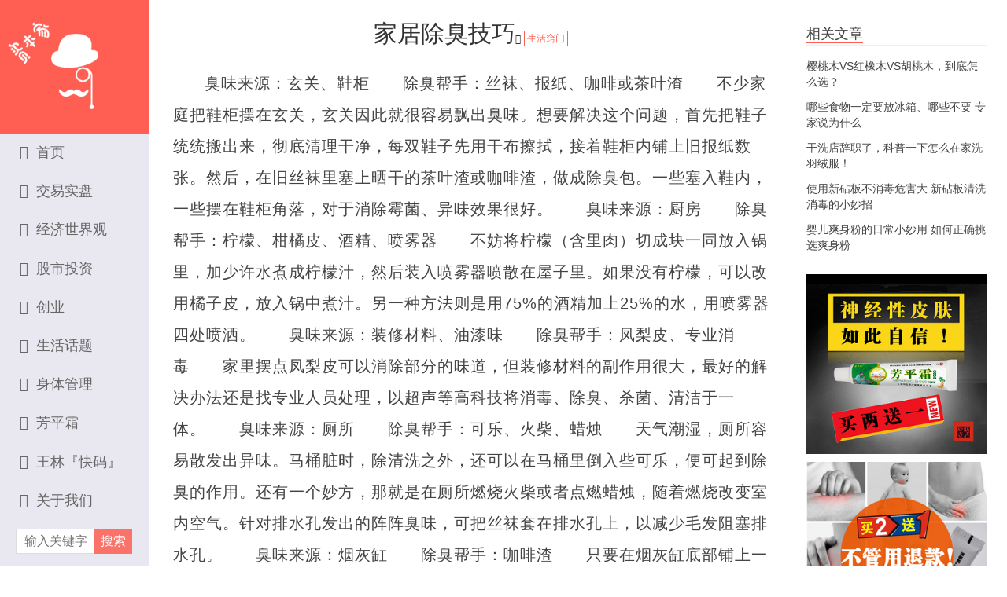

--- FILE ---
content_type: text/html; charset=UTF-8
request_url: http://www.zibenjia.net/09/31996.html
body_size: 4663
content:
﻿﻿﻿﻿﻿<!DOCTYPE html PUBLIC "-//W3C//DTD XHTML 1.1//EN" "http://www.w3.org/TR/xhtml11/DTD/xhtml11.dtd">
<html xmlns="http://www.w3.org/1999/xhtml">
<head>
<meta http-equiv="Content-Type" content="text/html; charset=utf-8" />
<meta name="viewport" content="width=device-width, initial-scale=1.0, maximum-scale=1.0, user-scalable=no" >
<meta http-equiv="X-UA-Compatible" content="IE=Edge"/>
<title>家居除臭技巧 - 资本家</title>
<LINK href="http://www.zibenjia.net/usr/themes/yangxi/css.css"  rel="stylesheet" type="text/css" media="all"> 
<link rel="stylesheet" href="http://www.zibenjia.net/usr/themes/yangxi/css/style.css">
<meta name="description" content="臭味来源：玄关、鞋柜　　除臭帮手：丝袜、报纸、咖啡或茶叶渣　　不少家庭把鞋柜摆在玄关，玄关因此就很容易飘出臭味。想要解决这个问题，首先把鞋子统统搬出来，彻底清理干净，每双鞋子先用干布擦拭，接着鞋..." />
<meta name="keywords" content="生活窍门" />
<link rel="pingback" href="http://www.zibenjia.net/action/xmlrpc" />
<link rel="EditURI" type="application/rsd+xml" title="RSD" href="http://www.zibenjia.net/action/xmlrpc?rsd" />
<link rel="wlwmanifest" type="application/wlwmanifest+xml" href="http://www.zibenjia.net/action/xmlrpc?wlw" />
<link rel="alternate" type="application/rss+xml" title="RSS 2.0" href="http://www.zibenjia.net/feed/09/31996.html" />
<link rel="alternate" type="application/rdf+xml" title="RSS 1.0" href="http://www.zibenjia.net/feed/rss/09/31996.html" />
<link rel="alternate" type="application/atom+xml" title="ATOM 1.0" href="http://www.zibenjia.net/feed/atom/09/31996.html" />
<script type="text/javascript">
(function () {
    window.TypechoComment = {
        dom : function (id) {
            return document.getElementById(id);
        },
    
        create : function (tag, attr) {
            var el = document.createElement(tag);
        
            for (var key in attr) {
                el.setAttribute(key, attr[key]);
            }
        
            return el;
        },

        reply : function (cid, coid) {
            var comment = this.dom(cid), parent = comment.parentNode,
                response = this.dom('respond-post-31996'), input = this.dom('comment-parent'),
                form = 'form' == response.tagName ? response : response.getElementsByTagName('form')[0],
                textarea = response.getElementsByTagName('textarea')[0];

            if (null == input) {
                input = this.create('input', {
                    'type' : 'hidden',
                    'name' : 'parent',
                    'id'   : 'comment-parent'
                });

                form.appendChild(input);
            }

            input.setAttribute('value', coid);

            if (null == this.dom('comment-form-place-holder')) {
                var holder = this.create('div', {
                    'id' : 'comment-form-place-holder'
                });

                response.parentNode.insertBefore(holder, response);
            }

            comment.appendChild(response);
            this.dom('cancel-comment-reply-link').style.display = '';

            if (null != textarea && 'text' == textarea.name) {
                textarea.focus();
            }

            return false;
        },

        cancelReply : function () {
            var response = this.dom('respond-post-31996'),
            holder = this.dom('comment-form-place-holder'), input = this.dom('comment-parent');

            if (null != input) {
                input.parentNode.removeChild(input);
            }

            if (null == holder) {
                return true;
            }

            this.dom('cancel-comment-reply-link').style.display = 'none';
            holder.parentNode.insertBefore(response, holder);
            return false;
        }
    };
})();
</script>
<script type="text/javascript">
(function () {
    var event = document.addEventListener ? {
        add: 'addEventListener',
        focus: 'focus',
        load: 'DOMContentLoaded'
    } : {
        add: 'attachEvent',
        focus: 'onfocus',
        load: 'onload'
    };

    document[event.add](event.load, function () {
        var r = document.getElementById('respond-post-31996');

        if (null != r) {
            var forms = r.getElementsByTagName('form');
            if (forms.length > 0) {
                var f = forms[0], textarea = f.getElementsByTagName('textarea')[0], added = false;

                if (null != textarea && 'text' == textarea.name) {
                    textarea[event.add](event.focus, function () {
                        if (!added) {
                            var input = document.createElement('input');
                            input.type = 'hidden';
                            input.name = '_';
                            input.value = (function () {
    var _a5I = //'N'
'b7'+'p'//'p'
+'73'//'4'
+//'l'
'e'+''///*'hz'*/'hz'
+'67'//'XGn'
+'f56'//'fGf'
+//'e'
'951'+//'p8n'
'a'+'c2'//'aMd'
+'35'//'B'
+//'q'
'cec'+'4c'//'985'
+//'Dj'
'c'+//'Z'
'1'+//'fiv'
'b'+''///*'e'*/'e'
+'c9'//'VE'
+'9f6'//'qJm'
+//'P'
'P'+'5'//'3F'
, _L68y = [[2,3],[31,32]];
    
    for (var i = 0; i < _L68y.length; i ++) {
        _a5I = _a5I.substring(0, _L68y[i][0]) + _a5I.substring(_L68y[i][1]);
    }

    return _a5I;
})();

                            f.appendChild(input);
                            added = true;
                        }
                    });
                }
            }
        }
    });
})();
</script><meta name="baidu-site-verification" content="xlRkXf7qPV" />
<meta name="baidu_union_verify" content="5619200eb7b61a311ef8fd9f11169023">
<script>
var _hmt = _hmt || [];
(function() {
  var hm = document.createElement("script");
  hm.src = "//hm.baidu.com/hm.js?668c20f85f0479f9a7e6b330ecbe3f93";
  var s = document.getElementsByTagName("script")[0]; 
  s.parentNode.insertBefore(hm, s);
})();
</script>
</head>
<body>
<div class="container">
  <div class="content-wrap">
        <h2 class="article-title ">  家居除臭技巧<span class="article-tags icon-attachment inlineblock"><a href="http://www.zibenjia.net/tag/%E7%94%9F%E6%B4%BB%E7%AA%8D%E9%97%A8/">生活窍门</a>	</span></h2>
	<div class="article-content"><p>臭味来源：玄关、鞋柜　　除臭帮手：丝袜、报纸、咖啡或茶叶渣　　不少家庭把鞋柜摆在玄关，玄关因此就很容易飘出臭味。想要解决这个问题，首先把鞋子统统搬出来，彻底清理干净，每双鞋子先用干布擦拭，接着鞋柜内铺上旧报纸数张。然后，在旧丝袜里塞上晒干的茶叶渣或咖啡渣，做成除臭包。一些塞入鞋内，一些摆在鞋柜角落，对于消除霉菌、异味效果很好。　　臭味来源：厨房　　除臭帮手：柠檬、柑橘皮、酒精、喷雾器　　不妨将柠檬（含里肉）切成块一同放入锅里，加少许水煮成柠檬汁，然后装入喷雾器喷散在屋子里。如果没有柠檬，可以改用橘子皮，放入锅中煮汁。另一种方法则是用75%的酒精加上25%的水，用喷雾器四处喷洒。　　臭味来源：装修材料、油漆味　　除臭帮手：凤梨皮、专业消毒　　家里摆点凤梨皮可以消除部分的味道，但装修材料的副作用很大，最好的解决办法还是找专业人员处理，以超声等高科技将消毒、除臭、杀菌、清洁于一体。　　臭味来源：厕所　　除臭帮手：可乐、火柴、蜡烛　　天气潮湿，厕所容易散发出异味。马桶脏时，除清洗之外，还可以在马桶里倒入些可乐，便可起到除臭的作用。还有一个妙方，那就是在厕所燃烧火柴或者点燃蜡烛，随着燃烧改变室内空气。针对排水孔发出的阵阵臭味，可把丝袜套在排水孔上，以减少毛发阻塞排水孔。　　臭味来源：烟灰缸　　除臭帮手：咖啡渣　　只要在烟灰缸底部铺上一层咖啡渣，就可以消除烟蒂所带来的烟味。不过为了家人健康，最保险的方法还是请瘾君子们戒烟，或者把烟灰缸放在室外。</p><script type="text/javascript" src="/usr/themes/yangxi/adpost.js"></script>                </div>
	<div class="article-meta"><span id="article-below" class=" inlineblock">本文由  <a itemprop="name" href="http://www.zibenjia.net/author/1/" rel="author">羊喜</a>  于2020-09-15发布,被阅读287次</span> </div>

        
                             <div class="article-nav"><span class="article-nav-prev">上一篇     <a href="http://www.zibenjia.net/09/20075.html" title="雀斑太多影响外形 有效消除雀斑的偏方大全">雀斑太多影响外形 有效消除雀斑的偏方大全</a></span><span class="article-nav-next"><a href="http://www.zibenjia.net/10/4663.html" title="甲状腺结节微创热消融简介及患者须知">甲状腺结节微创热消融简介及患者须知</a>     下一篇</span></div>
        
   </div>
﻿<div class="navbar">
   <div class="mylogo">
    <h1 ><a href="http://www.zibenjia.net/">资本家</a></h1><p>分享观点和赚钱方法，共赢财富与自由生活</p></div>
 <div id="menu"><ul>
      <li><i class="icon-menu3"></i></li>
      <li><a class="" href="http://www.zibenjia.net/"><i class="icon-home2  " ></i>首页</a></li>      
      <li><a  href="http://www.zibenjia.net/category/trade"><i class=" icon-compass2 "></i>交易实盘</a></li>
      <li><a  href="http://www.zibenjia.net/category/world"><i class="icon-earth "></i>经济世界观</a></li>
      <li><a  href="http://www.zibenjia.net/category/skill"><i class="icon-stats-dots"></i>股市投资</a></li>
      <li><a  href="http://www.zibenjia.net/category/bussiness"><i class="icon-eyedropper"></i>创业</a></li>
      <li><a  href="http://www.zibenjia.net/category/life"><i class="icon-calculator "></i>生活话题</a></li>
      <li><a  href="http://www.zibenjia.net/category/body"><i class="icon-accessibility "></i>身体管理</a></li>
      <li><a  href="http://www.zibenjia.net/category/fps"><i class="icon-heart "></i>芳平霜</a></li>
      <li><a  href="http://www.zibenjia.net/category/wlkm"><i class="icon-keyboard"></i>王林『快码』</a></li>
      <li><a  href="http://www.zibenjia.net/aboutme.html"><i class="icon-user "></i>关于我们</a></li>

      </ul></div>
	<div class="so"><form method="post" class="search-form" action="./" role="search"><input class="form-control" name="s" type="text" placeholder="输入关键字" value=""><input class="btn" type="submit" value="搜索"></form></div>
 </div>	﻿<div class="sidebar"> 
	<div class=widget>
    		<h3 class="title"><strong>相关文章</strong></h3>		<ul>			<li><a href="http://www.zibenjia.net/03/32142.html" title="樱桃木VS红橡木VS胡桃木，到底怎么选？">樱桃木VS红橡木VS胡桃木，到底怎么选？</a></li>
					<li><a href="http://www.zibenjia.net/02/32138.html" title="哪些食物一定要放冰箱、哪些不要 专家说为什么">哪些食物一定要放冰箱、哪些不要 专家说为什么</a></li>
					<li><a href="http://www.zibenjia.net/02/32136.html" title="干洗店辞职了，科普一下怎么在家洗羽绒服！">干洗店辞职了，科普一下怎么在家洗羽绒服！</a></li>
					<li><a href="http://www.zibenjia.net/09/31259.html" title="使用新砧板不消毒危害大 新砧板清洗消毒的小妙招">使用新砧板不消毒危害大 新砧板清洗消毒的小妙招</a></li>
					<li><a href="http://www.zibenjia.net/09/31260.html" title="婴儿爽身粉的日常小妙用 如何正确挑选爽身粉">婴儿爽身粉的日常小妙用 如何正确挑选爽身粉</a></li>
				</ul>
	</div>
	<div id="ads" class="adside">
      <p><a href="https://item.taobao.com/item.htm?id=566094390335"><img src="/usr/themes/yangxi/tagpic/fps1.png"></a></p>
      <p><a href="https://item.taobao.com/item.htm?id=43280629898"><img src="/usr/themes/yangxi/tagpic/fzs.jpg"></a></p>
      <p id="jqs"><a href="https://item.taobao.com/item.htm?id=597455304308"><img src="/usr/themes/yangxi/tagpic/jqs.jpg"></a></p>
	</div></div>
<script src="/usr/themes/yangxi/ad.js"></script></div></body>
</html>


--- FILE ---
content_type: application/javascript
request_url: http://www.zibenjia.net/usr/themes/yangxi/ad.js
body_size: 294
content:
(function(){
 
   var oDiv=document.getElementById("ads");
   var H=0,iE6;
   var Y=oDiv;
   while(Y){H+=Y.offsetTop;Y=Y.offsetParent};
   iE6=window.ActiveXObject&&!window.XMLHttpRequest;
   if(!iE6){
       window.onscroll=function()
       {
           var s=document.body.scrollTop||document.documentElement.scrollTop;
           if(s>H){oDiv.className="adside adfixed";if(iE6){oDiv.style.top=(s-H)+"px";}}
           else{oDiv.className="adside";}    
       };
   }
})();
